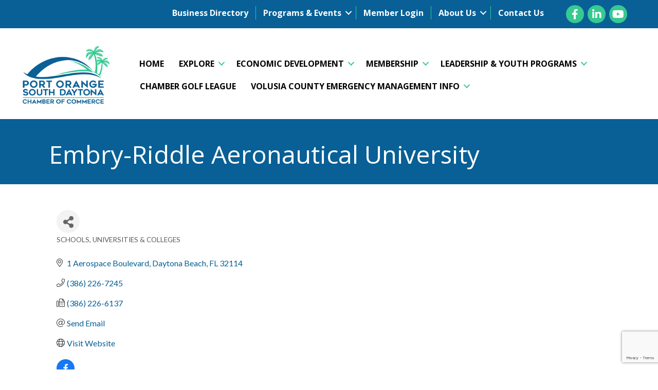

--- FILE ---
content_type: text/html; charset=utf-8
request_url: https://www.google.com/recaptcha/enterprise/anchor?ar=1&k=6LfI_T8rAAAAAMkWHrLP_GfSf3tLy9tKa839wcWa&co=aHR0cHM6Ly9idXNpbmVzcy5wc2NoYW1iZXIuY29tOjQ0Mw..&hl=en&v=PoyoqOPhxBO7pBk68S4YbpHZ&size=invisible&anchor-ms=20000&execute-ms=30000&cb=i18fsnsyvvul
body_size: 48676
content:
<!DOCTYPE HTML><html dir="ltr" lang="en"><head><meta http-equiv="Content-Type" content="text/html; charset=UTF-8">
<meta http-equiv="X-UA-Compatible" content="IE=edge">
<title>reCAPTCHA</title>
<style type="text/css">
/* cyrillic-ext */
@font-face {
  font-family: 'Roboto';
  font-style: normal;
  font-weight: 400;
  font-stretch: 100%;
  src: url(//fonts.gstatic.com/s/roboto/v48/KFO7CnqEu92Fr1ME7kSn66aGLdTylUAMa3GUBHMdazTgWw.woff2) format('woff2');
  unicode-range: U+0460-052F, U+1C80-1C8A, U+20B4, U+2DE0-2DFF, U+A640-A69F, U+FE2E-FE2F;
}
/* cyrillic */
@font-face {
  font-family: 'Roboto';
  font-style: normal;
  font-weight: 400;
  font-stretch: 100%;
  src: url(//fonts.gstatic.com/s/roboto/v48/KFO7CnqEu92Fr1ME7kSn66aGLdTylUAMa3iUBHMdazTgWw.woff2) format('woff2');
  unicode-range: U+0301, U+0400-045F, U+0490-0491, U+04B0-04B1, U+2116;
}
/* greek-ext */
@font-face {
  font-family: 'Roboto';
  font-style: normal;
  font-weight: 400;
  font-stretch: 100%;
  src: url(//fonts.gstatic.com/s/roboto/v48/KFO7CnqEu92Fr1ME7kSn66aGLdTylUAMa3CUBHMdazTgWw.woff2) format('woff2');
  unicode-range: U+1F00-1FFF;
}
/* greek */
@font-face {
  font-family: 'Roboto';
  font-style: normal;
  font-weight: 400;
  font-stretch: 100%;
  src: url(//fonts.gstatic.com/s/roboto/v48/KFO7CnqEu92Fr1ME7kSn66aGLdTylUAMa3-UBHMdazTgWw.woff2) format('woff2');
  unicode-range: U+0370-0377, U+037A-037F, U+0384-038A, U+038C, U+038E-03A1, U+03A3-03FF;
}
/* math */
@font-face {
  font-family: 'Roboto';
  font-style: normal;
  font-weight: 400;
  font-stretch: 100%;
  src: url(//fonts.gstatic.com/s/roboto/v48/KFO7CnqEu92Fr1ME7kSn66aGLdTylUAMawCUBHMdazTgWw.woff2) format('woff2');
  unicode-range: U+0302-0303, U+0305, U+0307-0308, U+0310, U+0312, U+0315, U+031A, U+0326-0327, U+032C, U+032F-0330, U+0332-0333, U+0338, U+033A, U+0346, U+034D, U+0391-03A1, U+03A3-03A9, U+03B1-03C9, U+03D1, U+03D5-03D6, U+03F0-03F1, U+03F4-03F5, U+2016-2017, U+2034-2038, U+203C, U+2040, U+2043, U+2047, U+2050, U+2057, U+205F, U+2070-2071, U+2074-208E, U+2090-209C, U+20D0-20DC, U+20E1, U+20E5-20EF, U+2100-2112, U+2114-2115, U+2117-2121, U+2123-214F, U+2190, U+2192, U+2194-21AE, U+21B0-21E5, U+21F1-21F2, U+21F4-2211, U+2213-2214, U+2216-22FF, U+2308-230B, U+2310, U+2319, U+231C-2321, U+2336-237A, U+237C, U+2395, U+239B-23B7, U+23D0, U+23DC-23E1, U+2474-2475, U+25AF, U+25B3, U+25B7, U+25BD, U+25C1, U+25CA, U+25CC, U+25FB, U+266D-266F, U+27C0-27FF, U+2900-2AFF, U+2B0E-2B11, U+2B30-2B4C, U+2BFE, U+3030, U+FF5B, U+FF5D, U+1D400-1D7FF, U+1EE00-1EEFF;
}
/* symbols */
@font-face {
  font-family: 'Roboto';
  font-style: normal;
  font-weight: 400;
  font-stretch: 100%;
  src: url(//fonts.gstatic.com/s/roboto/v48/KFO7CnqEu92Fr1ME7kSn66aGLdTylUAMaxKUBHMdazTgWw.woff2) format('woff2');
  unicode-range: U+0001-000C, U+000E-001F, U+007F-009F, U+20DD-20E0, U+20E2-20E4, U+2150-218F, U+2190, U+2192, U+2194-2199, U+21AF, U+21E6-21F0, U+21F3, U+2218-2219, U+2299, U+22C4-22C6, U+2300-243F, U+2440-244A, U+2460-24FF, U+25A0-27BF, U+2800-28FF, U+2921-2922, U+2981, U+29BF, U+29EB, U+2B00-2BFF, U+4DC0-4DFF, U+FFF9-FFFB, U+10140-1018E, U+10190-1019C, U+101A0, U+101D0-101FD, U+102E0-102FB, U+10E60-10E7E, U+1D2C0-1D2D3, U+1D2E0-1D37F, U+1F000-1F0FF, U+1F100-1F1AD, U+1F1E6-1F1FF, U+1F30D-1F30F, U+1F315, U+1F31C, U+1F31E, U+1F320-1F32C, U+1F336, U+1F378, U+1F37D, U+1F382, U+1F393-1F39F, U+1F3A7-1F3A8, U+1F3AC-1F3AF, U+1F3C2, U+1F3C4-1F3C6, U+1F3CA-1F3CE, U+1F3D4-1F3E0, U+1F3ED, U+1F3F1-1F3F3, U+1F3F5-1F3F7, U+1F408, U+1F415, U+1F41F, U+1F426, U+1F43F, U+1F441-1F442, U+1F444, U+1F446-1F449, U+1F44C-1F44E, U+1F453, U+1F46A, U+1F47D, U+1F4A3, U+1F4B0, U+1F4B3, U+1F4B9, U+1F4BB, U+1F4BF, U+1F4C8-1F4CB, U+1F4D6, U+1F4DA, U+1F4DF, U+1F4E3-1F4E6, U+1F4EA-1F4ED, U+1F4F7, U+1F4F9-1F4FB, U+1F4FD-1F4FE, U+1F503, U+1F507-1F50B, U+1F50D, U+1F512-1F513, U+1F53E-1F54A, U+1F54F-1F5FA, U+1F610, U+1F650-1F67F, U+1F687, U+1F68D, U+1F691, U+1F694, U+1F698, U+1F6AD, U+1F6B2, U+1F6B9-1F6BA, U+1F6BC, U+1F6C6-1F6CF, U+1F6D3-1F6D7, U+1F6E0-1F6EA, U+1F6F0-1F6F3, U+1F6F7-1F6FC, U+1F700-1F7FF, U+1F800-1F80B, U+1F810-1F847, U+1F850-1F859, U+1F860-1F887, U+1F890-1F8AD, U+1F8B0-1F8BB, U+1F8C0-1F8C1, U+1F900-1F90B, U+1F93B, U+1F946, U+1F984, U+1F996, U+1F9E9, U+1FA00-1FA6F, U+1FA70-1FA7C, U+1FA80-1FA89, U+1FA8F-1FAC6, U+1FACE-1FADC, U+1FADF-1FAE9, U+1FAF0-1FAF8, U+1FB00-1FBFF;
}
/* vietnamese */
@font-face {
  font-family: 'Roboto';
  font-style: normal;
  font-weight: 400;
  font-stretch: 100%;
  src: url(//fonts.gstatic.com/s/roboto/v48/KFO7CnqEu92Fr1ME7kSn66aGLdTylUAMa3OUBHMdazTgWw.woff2) format('woff2');
  unicode-range: U+0102-0103, U+0110-0111, U+0128-0129, U+0168-0169, U+01A0-01A1, U+01AF-01B0, U+0300-0301, U+0303-0304, U+0308-0309, U+0323, U+0329, U+1EA0-1EF9, U+20AB;
}
/* latin-ext */
@font-face {
  font-family: 'Roboto';
  font-style: normal;
  font-weight: 400;
  font-stretch: 100%;
  src: url(//fonts.gstatic.com/s/roboto/v48/KFO7CnqEu92Fr1ME7kSn66aGLdTylUAMa3KUBHMdazTgWw.woff2) format('woff2');
  unicode-range: U+0100-02BA, U+02BD-02C5, U+02C7-02CC, U+02CE-02D7, U+02DD-02FF, U+0304, U+0308, U+0329, U+1D00-1DBF, U+1E00-1E9F, U+1EF2-1EFF, U+2020, U+20A0-20AB, U+20AD-20C0, U+2113, U+2C60-2C7F, U+A720-A7FF;
}
/* latin */
@font-face {
  font-family: 'Roboto';
  font-style: normal;
  font-weight: 400;
  font-stretch: 100%;
  src: url(//fonts.gstatic.com/s/roboto/v48/KFO7CnqEu92Fr1ME7kSn66aGLdTylUAMa3yUBHMdazQ.woff2) format('woff2');
  unicode-range: U+0000-00FF, U+0131, U+0152-0153, U+02BB-02BC, U+02C6, U+02DA, U+02DC, U+0304, U+0308, U+0329, U+2000-206F, U+20AC, U+2122, U+2191, U+2193, U+2212, U+2215, U+FEFF, U+FFFD;
}
/* cyrillic-ext */
@font-face {
  font-family: 'Roboto';
  font-style: normal;
  font-weight: 500;
  font-stretch: 100%;
  src: url(//fonts.gstatic.com/s/roboto/v48/KFO7CnqEu92Fr1ME7kSn66aGLdTylUAMa3GUBHMdazTgWw.woff2) format('woff2');
  unicode-range: U+0460-052F, U+1C80-1C8A, U+20B4, U+2DE0-2DFF, U+A640-A69F, U+FE2E-FE2F;
}
/* cyrillic */
@font-face {
  font-family: 'Roboto';
  font-style: normal;
  font-weight: 500;
  font-stretch: 100%;
  src: url(//fonts.gstatic.com/s/roboto/v48/KFO7CnqEu92Fr1ME7kSn66aGLdTylUAMa3iUBHMdazTgWw.woff2) format('woff2');
  unicode-range: U+0301, U+0400-045F, U+0490-0491, U+04B0-04B1, U+2116;
}
/* greek-ext */
@font-face {
  font-family: 'Roboto';
  font-style: normal;
  font-weight: 500;
  font-stretch: 100%;
  src: url(//fonts.gstatic.com/s/roboto/v48/KFO7CnqEu92Fr1ME7kSn66aGLdTylUAMa3CUBHMdazTgWw.woff2) format('woff2');
  unicode-range: U+1F00-1FFF;
}
/* greek */
@font-face {
  font-family: 'Roboto';
  font-style: normal;
  font-weight: 500;
  font-stretch: 100%;
  src: url(//fonts.gstatic.com/s/roboto/v48/KFO7CnqEu92Fr1ME7kSn66aGLdTylUAMa3-UBHMdazTgWw.woff2) format('woff2');
  unicode-range: U+0370-0377, U+037A-037F, U+0384-038A, U+038C, U+038E-03A1, U+03A3-03FF;
}
/* math */
@font-face {
  font-family: 'Roboto';
  font-style: normal;
  font-weight: 500;
  font-stretch: 100%;
  src: url(//fonts.gstatic.com/s/roboto/v48/KFO7CnqEu92Fr1ME7kSn66aGLdTylUAMawCUBHMdazTgWw.woff2) format('woff2');
  unicode-range: U+0302-0303, U+0305, U+0307-0308, U+0310, U+0312, U+0315, U+031A, U+0326-0327, U+032C, U+032F-0330, U+0332-0333, U+0338, U+033A, U+0346, U+034D, U+0391-03A1, U+03A3-03A9, U+03B1-03C9, U+03D1, U+03D5-03D6, U+03F0-03F1, U+03F4-03F5, U+2016-2017, U+2034-2038, U+203C, U+2040, U+2043, U+2047, U+2050, U+2057, U+205F, U+2070-2071, U+2074-208E, U+2090-209C, U+20D0-20DC, U+20E1, U+20E5-20EF, U+2100-2112, U+2114-2115, U+2117-2121, U+2123-214F, U+2190, U+2192, U+2194-21AE, U+21B0-21E5, U+21F1-21F2, U+21F4-2211, U+2213-2214, U+2216-22FF, U+2308-230B, U+2310, U+2319, U+231C-2321, U+2336-237A, U+237C, U+2395, U+239B-23B7, U+23D0, U+23DC-23E1, U+2474-2475, U+25AF, U+25B3, U+25B7, U+25BD, U+25C1, U+25CA, U+25CC, U+25FB, U+266D-266F, U+27C0-27FF, U+2900-2AFF, U+2B0E-2B11, U+2B30-2B4C, U+2BFE, U+3030, U+FF5B, U+FF5D, U+1D400-1D7FF, U+1EE00-1EEFF;
}
/* symbols */
@font-face {
  font-family: 'Roboto';
  font-style: normal;
  font-weight: 500;
  font-stretch: 100%;
  src: url(//fonts.gstatic.com/s/roboto/v48/KFO7CnqEu92Fr1ME7kSn66aGLdTylUAMaxKUBHMdazTgWw.woff2) format('woff2');
  unicode-range: U+0001-000C, U+000E-001F, U+007F-009F, U+20DD-20E0, U+20E2-20E4, U+2150-218F, U+2190, U+2192, U+2194-2199, U+21AF, U+21E6-21F0, U+21F3, U+2218-2219, U+2299, U+22C4-22C6, U+2300-243F, U+2440-244A, U+2460-24FF, U+25A0-27BF, U+2800-28FF, U+2921-2922, U+2981, U+29BF, U+29EB, U+2B00-2BFF, U+4DC0-4DFF, U+FFF9-FFFB, U+10140-1018E, U+10190-1019C, U+101A0, U+101D0-101FD, U+102E0-102FB, U+10E60-10E7E, U+1D2C0-1D2D3, U+1D2E0-1D37F, U+1F000-1F0FF, U+1F100-1F1AD, U+1F1E6-1F1FF, U+1F30D-1F30F, U+1F315, U+1F31C, U+1F31E, U+1F320-1F32C, U+1F336, U+1F378, U+1F37D, U+1F382, U+1F393-1F39F, U+1F3A7-1F3A8, U+1F3AC-1F3AF, U+1F3C2, U+1F3C4-1F3C6, U+1F3CA-1F3CE, U+1F3D4-1F3E0, U+1F3ED, U+1F3F1-1F3F3, U+1F3F5-1F3F7, U+1F408, U+1F415, U+1F41F, U+1F426, U+1F43F, U+1F441-1F442, U+1F444, U+1F446-1F449, U+1F44C-1F44E, U+1F453, U+1F46A, U+1F47D, U+1F4A3, U+1F4B0, U+1F4B3, U+1F4B9, U+1F4BB, U+1F4BF, U+1F4C8-1F4CB, U+1F4D6, U+1F4DA, U+1F4DF, U+1F4E3-1F4E6, U+1F4EA-1F4ED, U+1F4F7, U+1F4F9-1F4FB, U+1F4FD-1F4FE, U+1F503, U+1F507-1F50B, U+1F50D, U+1F512-1F513, U+1F53E-1F54A, U+1F54F-1F5FA, U+1F610, U+1F650-1F67F, U+1F687, U+1F68D, U+1F691, U+1F694, U+1F698, U+1F6AD, U+1F6B2, U+1F6B9-1F6BA, U+1F6BC, U+1F6C6-1F6CF, U+1F6D3-1F6D7, U+1F6E0-1F6EA, U+1F6F0-1F6F3, U+1F6F7-1F6FC, U+1F700-1F7FF, U+1F800-1F80B, U+1F810-1F847, U+1F850-1F859, U+1F860-1F887, U+1F890-1F8AD, U+1F8B0-1F8BB, U+1F8C0-1F8C1, U+1F900-1F90B, U+1F93B, U+1F946, U+1F984, U+1F996, U+1F9E9, U+1FA00-1FA6F, U+1FA70-1FA7C, U+1FA80-1FA89, U+1FA8F-1FAC6, U+1FACE-1FADC, U+1FADF-1FAE9, U+1FAF0-1FAF8, U+1FB00-1FBFF;
}
/* vietnamese */
@font-face {
  font-family: 'Roboto';
  font-style: normal;
  font-weight: 500;
  font-stretch: 100%;
  src: url(//fonts.gstatic.com/s/roboto/v48/KFO7CnqEu92Fr1ME7kSn66aGLdTylUAMa3OUBHMdazTgWw.woff2) format('woff2');
  unicode-range: U+0102-0103, U+0110-0111, U+0128-0129, U+0168-0169, U+01A0-01A1, U+01AF-01B0, U+0300-0301, U+0303-0304, U+0308-0309, U+0323, U+0329, U+1EA0-1EF9, U+20AB;
}
/* latin-ext */
@font-face {
  font-family: 'Roboto';
  font-style: normal;
  font-weight: 500;
  font-stretch: 100%;
  src: url(//fonts.gstatic.com/s/roboto/v48/KFO7CnqEu92Fr1ME7kSn66aGLdTylUAMa3KUBHMdazTgWw.woff2) format('woff2');
  unicode-range: U+0100-02BA, U+02BD-02C5, U+02C7-02CC, U+02CE-02D7, U+02DD-02FF, U+0304, U+0308, U+0329, U+1D00-1DBF, U+1E00-1E9F, U+1EF2-1EFF, U+2020, U+20A0-20AB, U+20AD-20C0, U+2113, U+2C60-2C7F, U+A720-A7FF;
}
/* latin */
@font-face {
  font-family: 'Roboto';
  font-style: normal;
  font-weight: 500;
  font-stretch: 100%;
  src: url(//fonts.gstatic.com/s/roboto/v48/KFO7CnqEu92Fr1ME7kSn66aGLdTylUAMa3yUBHMdazQ.woff2) format('woff2');
  unicode-range: U+0000-00FF, U+0131, U+0152-0153, U+02BB-02BC, U+02C6, U+02DA, U+02DC, U+0304, U+0308, U+0329, U+2000-206F, U+20AC, U+2122, U+2191, U+2193, U+2212, U+2215, U+FEFF, U+FFFD;
}
/* cyrillic-ext */
@font-face {
  font-family: 'Roboto';
  font-style: normal;
  font-weight: 900;
  font-stretch: 100%;
  src: url(//fonts.gstatic.com/s/roboto/v48/KFO7CnqEu92Fr1ME7kSn66aGLdTylUAMa3GUBHMdazTgWw.woff2) format('woff2');
  unicode-range: U+0460-052F, U+1C80-1C8A, U+20B4, U+2DE0-2DFF, U+A640-A69F, U+FE2E-FE2F;
}
/* cyrillic */
@font-face {
  font-family: 'Roboto';
  font-style: normal;
  font-weight: 900;
  font-stretch: 100%;
  src: url(//fonts.gstatic.com/s/roboto/v48/KFO7CnqEu92Fr1ME7kSn66aGLdTylUAMa3iUBHMdazTgWw.woff2) format('woff2');
  unicode-range: U+0301, U+0400-045F, U+0490-0491, U+04B0-04B1, U+2116;
}
/* greek-ext */
@font-face {
  font-family: 'Roboto';
  font-style: normal;
  font-weight: 900;
  font-stretch: 100%;
  src: url(//fonts.gstatic.com/s/roboto/v48/KFO7CnqEu92Fr1ME7kSn66aGLdTylUAMa3CUBHMdazTgWw.woff2) format('woff2');
  unicode-range: U+1F00-1FFF;
}
/* greek */
@font-face {
  font-family: 'Roboto';
  font-style: normal;
  font-weight: 900;
  font-stretch: 100%;
  src: url(//fonts.gstatic.com/s/roboto/v48/KFO7CnqEu92Fr1ME7kSn66aGLdTylUAMa3-UBHMdazTgWw.woff2) format('woff2');
  unicode-range: U+0370-0377, U+037A-037F, U+0384-038A, U+038C, U+038E-03A1, U+03A3-03FF;
}
/* math */
@font-face {
  font-family: 'Roboto';
  font-style: normal;
  font-weight: 900;
  font-stretch: 100%;
  src: url(//fonts.gstatic.com/s/roboto/v48/KFO7CnqEu92Fr1ME7kSn66aGLdTylUAMawCUBHMdazTgWw.woff2) format('woff2');
  unicode-range: U+0302-0303, U+0305, U+0307-0308, U+0310, U+0312, U+0315, U+031A, U+0326-0327, U+032C, U+032F-0330, U+0332-0333, U+0338, U+033A, U+0346, U+034D, U+0391-03A1, U+03A3-03A9, U+03B1-03C9, U+03D1, U+03D5-03D6, U+03F0-03F1, U+03F4-03F5, U+2016-2017, U+2034-2038, U+203C, U+2040, U+2043, U+2047, U+2050, U+2057, U+205F, U+2070-2071, U+2074-208E, U+2090-209C, U+20D0-20DC, U+20E1, U+20E5-20EF, U+2100-2112, U+2114-2115, U+2117-2121, U+2123-214F, U+2190, U+2192, U+2194-21AE, U+21B0-21E5, U+21F1-21F2, U+21F4-2211, U+2213-2214, U+2216-22FF, U+2308-230B, U+2310, U+2319, U+231C-2321, U+2336-237A, U+237C, U+2395, U+239B-23B7, U+23D0, U+23DC-23E1, U+2474-2475, U+25AF, U+25B3, U+25B7, U+25BD, U+25C1, U+25CA, U+25CC, U+25FB, U+266D-266F, U+27C0-27FF, U+2900-2AFF, U+2B0E-2B11, U+2B30-2B4C, U+2BFE, U+3030, U+FF5B, U+FF5D, U+1D400-1D7FF, U+1EE00-1EEFF;
}
/* symbols */
@font-face {
  font-family: 'Roboto';
  font-style: normal;
  font-weight: 900;
  font-stretch: 100%;
  src: url(//fonts.gstatic.com/s/roboto/v48/KFO7CnqEu92Fr1ME7kSn66aGLdTylUAMaxKUBHMdazTgWw.woff2) format('woff2');
  unicode-range: U+0001-000C, U+000E-001F, U+007F-009F, U+20DD-20E0, U+20E2-20E4, U+2150-218F, U+2190, U+2192, U+2194-2199, U+21AF, U+21E6-21F0, U+21F3, U+2218-2219, U+2299, U+22C4-22C6, U+2300-243F, U+2440-244A, U+2460-24FF, U+25A0-27BF, U+2800-28FF, U+2921-2922, U+2981, U+29BF, U+29EB, U+2B00-2BFF, U+4DC0-4DFF, U+FFF9-FFFB, U+10140-1018E, U+10190-1019C, U+101A0, U+101D0-101FD, U+102E0-102FB, U+10E60-10E7E, U+1D2C0-1D2D3, U+1D2E0-1D37F, U+1F000-1F0FF, U+1F100-1F1AD, U+1F1E6-1F1FF, U+1F30D-1F30F, U+1F315, U+1F31C, U+1F31E, U+1F320-1F32C, U+1F336, U+1F378, U+1F37D, U+1F382, U+1F393-1F39F, U+1F3A7-1F3A8, U+1F3AC-1F3AF, U+1F3C2, U+1F3C4-1F3C6, U+1F3CA-1F3CE, U+1F3D4-1F3E0, U+1F3ED, U+1F3F1-1F3F3, U+1F3F5-1F3F7, U+1F408, U+1F415, U+1F41F, U+1F426, U+1F43F, U+1F441-1F442, U+1F444, U+1F446-1F449, U+1F44C-1F44E, U+1F453, U+1F46A, U+1F47D, U+1F4A3, U+1F4B0, U+1F4B3, U+1F4B9, U+1F4BB, U+1F4BF, U+1F4C8-1F4CB, U+1F4D6, U+1F4DA, U+1F4DF, U+1F4E3-1F4E6, U+1F4EA-1F4ED, U+1F4F7, U+1F4F9-1F4FB, U+1F4FD-1F4FE, U+1F503, U+1F507-1F50B, U+1F50D, U+1F512-1F513, U+1F53E-1F54A, U+1F54F-1F5FA, U+1F610, U+1F650-1F67F, U+1F687, U+1F68D, U+1F691, U+1F694, U+1F698, U+1F6AD, U+1F6B2, U+1F6B9-1F6BA, U+1F6BC, U+1F6C6-1F6CF, U+1F6D3-1F6D7, U+1F6E0-1F6EA, U+1F6F0-1F6F3, U+1F6F7-1F6FC, U+1F700-1F7FF, U+1F800-1F80B, U+1F810-1F847, U+1F850-1F859, U+1F860-1F887, U+1F890-1F8AD, U+1F8B0-1F8BB, U+1F8C0-1F8C1, U+1F900-1F90B, U+1F93B, U+1F946, U+1F984, U+1F996, U+1F9E9, U+1FA00-1FA6F, U+1FA70-1FA7C, U+1FA80-1FA89, U+1FA8F-1FAC6, U+1FACE-1FADC, U+1FADF-1FAE9, U+1FAF0-1FAF8, U+1FB00-1FBFF;
}
/* vietnamese */
@font-face {
  font-family: 'Roboto';
  font-style: normal;
  font-weight: 900;
  font-stretch: 100%;
  src: url(//fonts.gstatic.com/s/roboto/v48/KFO7CnqEu92Fr1ME7kSn66aGLdTylUAMa3OUBHMdazTgWw.woff2) format('woff2');
  unicode-range: U+0102-0103, U+0110-0111, U+0128-0129, U+0168-0169, U+01A0-01A1, U+01AF-01B0, U+0300-0301, U+0303-0304, U+0308-0309, U+0323, U+0329, U+1EA0-1EF9, U+20AB;
}
/* latin-ext */
@font-face {
  font-family: 'Roboto';
  font-style: normal;
  font-weight: 900;
  font-stretch: 100%;
  src: url(//fonts.gstatic.com/s/roboto/v48/KFO7CnqEu92Fr1ME7kSn66aGLdTylUAMa3KUBHMdazTgWw.woff2) format('woff2');
  unicode-range: U+0100-02BA, U+02BD-02C5, U+02C7-02CC, U+02CE-02D7, U+02DD-02FF, U+0304, U+0308, U+0329, U+1D00-1DBF, U+1E00-1E9F, U+1EF2-1EFF, U+2020, U+20A0-20AB, U+20AD-20C0, U+2113, U+2C60-2C7F, U+A720-A7FF;
}
/* latin */
@font-face {
  font-family: 'Roboto';
  font-style: normal;
  font-weight: 900;
  font-stretch: 100%;
  src: url(//fonts.gstatic.com/s/roboto/v48/KFO7CnqEu92Fr1ME7kSn66aGLdTylUAMa3yUBHMdazQ.woff2) format('woff2');
  unicode-range: U+0000-00FF, U+0131, U+0152-0153, U+02BB-02BC, U+02C6, U+02DA, U+02DC, U+0304, U+0308, U+0329, U+2000-206F, U+20AC, U+2122, U+2191, U+2193, U+2212, U+2215, U+FEFF, U+FFFD;
}

</style>
<link rel="stylesheet" type="text/css" href="https://www.gstatic.com/recaptcha/releases/PoyoqOPhxBO7pBk68S4YbpHZ/styles__ltr.css">
<script nonce="35ecWrHUutb9KntSN1VECw" type="text/javascript">window['__recaptcha_api'] = 'https://www.google.com/recaptcha/enterprise/';</script>
<script type="text/javascript" src="https://www.gstatic.com/recaptcha/releases/PoyoqOPhxBO7pBk68S4YbpHZ/recaptcha__en.js" nonce="35ecWrHUutb9KntSN1VECw">
      
    </script></head>
<body><div id="rc-anchor-alert" class="rc-anchor-alert"></div>
<input type="hidden" id="recaptcha-token" value="[base64]">
<script type="text/javascript" nonce="35ecWrHUutb9KntSN1VECw">
      recaptcha.anchor.Main.init("[\x22ainput\x22,[\x22bgdata\x22,\x22\x22,\[base64]/[base64]/[base64]/[base64]/[base64]/[base64]/KGcoTywyNTMsTy5PKSxVRyhPLEMpKTpnKE8sMjUzLEMpLE8pKSxsKSksTykpfSxieT1mdW5jdGlvbihDLE8sdSxsKXtmb3IobD0odT1SKEMpLDApO08+MDtPLS0pbD1sPDw4fFooQyk7ZyhDLHUsbCl9LFVHPWZ1bmN0aW9uKEMsTyl7Qy5pLmxlbmd0aD4xMDQ/[base64]/[base64]/[base64]/[base64]/[base64]/[base64]/[base64]\\u003d\x22,\[base64]\\u003d\\u003d\x22,\x22w7VaAsO/eWLCvFd9w4wiHGZiMUzCrMKmwoYeYMOBw77Dq8Oaw4pFVwZbKsOsw51Ww4FVBC4aT3zCicKYFFLDusO6w5QhCCjDgMKSwq3CvGPDrz3Dl8KIdFPDsg01NFbDosO2wpfClcKhVMOxD09IwpE4w6/CrMO4w7PDsSY1ZXFXOw1Fw6BZwpI/w5kKRMKEwq5dwqYmwq/CiMODEsK7Oi9vYxTDjsO9w7kVEMKDwpE+XsK6wp13GcOVM8Olb8O5DMKswrrDjwfDpMKNVEJwf8ODw6Vswr/Cv3dkX8KFwpgUJxPCvh45MBIuWT7DtMK8w7zChnDCrMKFw404w78cwq4PPcOPwr8Fw5MHw6nDtFRGK8Knw6UEw5kuwpzCskE9HWbCu8O+bTMbw7fClMOIwovCm3HDtcKQDUodMGkGwrgswq/DpA/[base64]/Cg8Oew73DhX7DvMKoWRYRQMK0wo/[base64]/P0HDsBLCjXvDl8OPwqTDmSA8wpjDulXCkAfCucKzO8O7fcKQwrbDpcO/csKqw5rCnsKfLcKGw6NBwqgvDsKQDsKRV8OQw7Y0VE/[base64]/DjcOTw7U4wqfCoHV4UcK2Y8KxeVUEwoApw7/DpcOgGcOYw44Nw5EtUsKVw7EsbzY7G8KqIcKow57DncOzd8OXZ1nDvl9TPRMqcGZLwoXCrcKrM8OSEMO6w7TDghrCpSjCsy5rwoFfwrbDm10oFyhIbMOXbx1Ow7rCrH/CjcKow7tWwr/CrcKhw6PCtcKIw50qwo/CgVFRw4LCn8Kuw7LCmsOcw6nDmRMlwqZUw67DpMOFwovDpxnCicOvw5lAGzErLm7DnkdlRD/DnTXDji5kW8KSwpHDjGzDi1xLAMK0w7JmIsKmGiLCnMKKwpVDd8OVGTDCtsODwoPDqcO6wrfCuhHCqF0Cejkvw4LDssOmC8KWW3hrG8OSw4JGw7DCm8O9worDjsKFwqnDhsKNPgbDnVMFw6tFwoDDr8KwVi3Clwt0woYCw6jDs8OAw7/CrVMjwrnCn0gVwot0BkHDuMKbw5XCucOiJgFlfkZqwqrCosOINkbDjUENw4bCrj9NwrTDgcOJUH7CsTXClFHCqwzCqMKCb8KgwqEOLsKFWsOJw7RLYcKiwpw5QMKOw6BqHTXDksKzScOCw5FSwoVwEsK4wpHDl8OxwpzCoMOMcB1/UlhcwrE4RwrCsGtXw5bCrW4od3zDuMKpBAQKMG/[base64]/[base64]/[base64]/ClcOFwpUCwo4gwpw2wotGwpUce0XDqlxFCA3Dm8Kiw7cBEMOBwo8sw6PCqBLCmyRKw4zCucOiwqE9w6gYIMOLwo4DFW9/fsK8cDDDlwDCtcOGwpN5w4dEwrfCnXLDuDlZSGwxIMOZw4/Co8OpwotNSGkgw7U+fj/[base64]/[base64]/Ct8Kmw4x1woXDoG3CmBnCj8Ksw7w1WWNsJF3DjFLCmAbCo8KFwrLDiMKLKsK5a8K9wrELXMKTw5Udw6NDwrJ4wr9qK8O1w7vCjBzCtsOadzYdNMKDwr7DuzFzwpJuSMKURsOUZRTCtWVNMm/[base64]/[base64]/[base64]/Q8K2wrlqNx1cETcyw7xiwq4swrzCkVZjTcK6b8KEWsOZw6DDvkxADsOpwpPCucKmwpTCnsKyw5XDmVpewoZjSgnCiMOKw5VGC8KVWGtywrM8a8O4w4/[base64]/Dj8KMw4bDhkfCr8OYw5HCrcO9JBrCqz3CvMOlBsKcLMO/fsOxI8Kow6DDi8KCw5h/XBrDrWHCisKeR8KMwofDo8OaOVp+A8K9w7YdQxgFwpl8JRDCgMOjG8K6wq8vXcO7w4wqw5HDksK6w4fDr8O5wr7CqcKoSUPDtDE9w7XDvyHCqibCicK0AcKTw610fsO1w7x1X8OQw7leT34Aw7piwoHCqsKow4fDm8OacBIAdsOBw7rCpELCu8OlWcKfwprCs8O4w6/CgwrDo8OswrZ8OsKHLEVQOcOoKHPDrHMAdcOGM8KSwpBkDsO6wp3CqSgvOUBbw5g2wrXDjMOZwpfCjsK/SwB4U8KOw796worCiV1WfsKowrLCjsOVKR9aMsOiw6dUwqHCs8KXM2rCrFrCjMKQw796wrbDq8KWXsKbFR7DrcOgMFPCjMKLwrXDosOQwqxYw4vCp8KYZMKbVsKNQXbDmMOMVsKowpASVClsw5rDvsO0DG1iH8OxwqQ8wqDCusOVCMOGw7MSw6AnP1BHw4h/w4ZOESNew6okwrrCj8KmwqHDlsOTFkLCuXvCvsOBwo4gwoFMwqwrw6whw55CwrPDscOdY8KpbcOtLGskwonDhMK4w7nCocO9wqF8w5/[base64]/KcOXwpLDt8O1Rn3Cl1HDgMKMScKFwq0cw7fDnsKmw6TCu8K8KmDDvsO+NXHDmMKbwoTCi8KZHHfCvcK2LMKCwrYsw7vCnMKYUBfChFx7QsK3wp/Cuh7ClztCO0LDsMKPXlXCsCfDlsKyO3RhLGnCpkHDjMK/bUrDuFTDp8O7e8Oaw4ESw4/DhMOVwqxTw7bDrglYwqHCo0/CixvDusO3w5IEbXbCpMKaw5rDnxbDosK6AMOswpQWJMOVGGrCjMK7wpLDr0TDrEp9wqx+E3BhXk8+wp0ZwoPCvURUAsOkw6QlQsOhwrLDk8Oaw6fCrx5pw7sPw6UwwqxJFSbChHZLeMO3wonDsA7Dnx1VD0zCuMOEFcOOw47DjHbCrClDw7wVwofCtjbDsg/Cs8OIFcOiwro+J0jCvcOhC8KKfMKzAsOaQsOcTMKYw6fDtAQqw5ECI0M9wrIMwoVDDwZ5X8KicMK0w6jDkcOvJEzCrGtQUAXClR7CinrCs8KfPMKXUGfDuABfX8OFwpfDgcK/w683TEJewpUHJAXCh2hiwrRYw6pNwrnCs2HDtsOSwoLDilXDjHtewpHDrcK0Z8O3FWfDo8Kmw6k7wrDClGEBScKXOsKMwpFYw5ILwqQXL8OhUCc9wojDj8KVw4LCmGrDmMKYwqB5w514Uj4MwqQYd04ffsOCwqzDpHfDp8OTWcKqw59KwqLDlUFhwo/[base64]/CgsOcw6HDpRc5w6fCl3XDtRDCq15Nw7w+wq/DucKZwqnCrsO1acKgw6fCg8Oowr3DoFd/[base64]/w5Fcwp4bw48DCMKLS8KuUMOEwo4kw5IqwrbDo0Quwo1xw5fCgCHCnSEGVxRAw453LcOXwpPCu8Oqw4/CvsK7w6kKwrtiw5Atw4g4w5XDkGzCn8KVM8KvZ3RpL8KvwpBDRsOnMwxDbMOXT1/[base64]/G8ODDg89F8OVwojDisKZw6fCpWLDn8KKFcONw4bDj8K3R8KgJMKow41+FW4Ew6DCmlvCu8OpaGTDvXTCvUcjw6TCsm5Ee8Kdw4/Cq0HCjU1uw4Uqw7DCglvCo0HDjWLDssONKsK3w6ESVcOEAAvDssOQw6/Cr28EOsKTwo/DuXrCgEB9OcKZdH/DjsKLQh/CrSnDjcKxEcOnwo9eHz7DqxvCpDd1w5XDkl3Ci8OqwocmKh1zbilAJCAMIcOqw40sbGbDlcOpw6TDi8ONw4/Du2TDuMKaw7DDrMOCw5ESZirDiXUCwpbCjcKSJcK/w7LDkgbDm0ULw6UnwqBGVcK/wqHCg8O2ah9PLGHCngwCw6rDj8O9w7onNVPDkxMAwoN+GMO4worCljI7w49sBsO8wpYCwoQxCSNWwpFOBjE6IDbCocOAw5gPw7XCngRkGsK8SsKawqZoNh7ChAg0w7ozHcOfwolWMm3Do8OzwrEqRVsPwpXCsQsVBVwvwoZIaMO7S8OMPFBhZsOZen/DimLDvCF1BVNrb8O/wqHCshJRwrs9AEcCwptVWknCmQ3CvMOuZFhaa8OsBMOCwoAnw7bCusKtJE5Mw6rCuX9pwqgoIMOHVhItSRdgccKhw4DCn8Ofwo/CkcOow6tXwphQaErDucKRSUvCn3RnwpB/acKlwrPDjMOYw77DhcKvw75zwq0Qw6zDp8K2MMKuwrLCpEl4aD/CnMKEw6xUw4gkwrYRwqjCjhM5bDxZIGxDHcO8JcKCc8Krwp/Cq8KraMKBw5Bewq8kw5E6BS3CjD4mWy7CiBjCk8KMw6PCmXZRQ8O3w7rDicKRdcO2wq/CinV8w5jCo2IGw6RJO8K9F2rDtn5uYMO7OMKxLsK3w7cJwqkgXMODw5HCusO2WHjCmsOOw5DCmMKpwqRpwpcUCmMrw7nCu1Y5asOmB8KNfMKuw7wrQWXCskRfQn5FwqTDlsKowq1yE8KXd3UbfkQ3PMO+aDkhCMO9dsOsCFc/QcK5w7LCgMOww4LCs8OXdFLDjMKEwoPCgygAwqkFwrzDrTPDslbDs8Okw7DCoAAhXlVQwooLGRPDvH/Cj2d9BU1qFMOoLMKWworDuEE1MTfCvcKBw5zCgA7DnMKbw57CpwpEw5RpScOMBwldMcKbTsOjwrzCqB/CgUF4OmvCl8KYI2RZT3piw4jCmsOIHsOIw5Yiw6ojI14lVcKtQMO0w4zDvcK2MsKUw6wbwqDDonTDtsO6w43DkXMfw7sXw4jCtsK8J04sH8OkAsKGcMKbwr8lw78jAyLDg1M4YMO2wpoxwoTCtHbCpxzDpz/Cr8OUwpTDjcOTZxVpK8OOw67DtsKzw5DCvcOxH0fCjHHDvcObZ8Kdw7NUwpPCvMOHwohww75zSm4sw7vCosKNBcO2w7tXwqzDkF3Ci1HCmsOmw7PCp8OwXcKBw7gawobCtsK6wqBhwp/DqgbCvxjDlEA9wobCuTvCnhZpD8KtfsK/w7RSw4/[base64]/CoX9Hw6TDt1lvwpDCkg3Drz8GwpgxwoDDk8ODwqfCvyUbc8Oof8KbeCNbVCDDjg/CqMOzwpvDvitWw5LDkMK5J8KqH8OzccK3wp/CumbDkMOkw4Fkw49ywqfCryTCpGApFcOxw6DCvMKLwooMScOpwr7CscOTNBvDnwDDtDjCgFICc1XDo8OrwotZAFDDmVlbDkQCwq9Cw6nCtThpb8Obw45RVsKcVhMDw7x/asK2w4QYwooLYzsEEcKvw71RJ0vDjsKbV8OJw78vWMOGwpksLU/Dt2zDjBHDvFLChzdtw68uWsONwrISw7kBTG3CqsOTDcKyw6PDrFnDiw5nw7HDqF7DiF7CvsOzw7fCrygybkvDqMOBwp9ZwohwKsKtKQ7CnsKlwqzCvhkuE3/[base64]/CusOJw43DiF/DsDkPwp8awp3DvcKpUMOdecOWbcOKwr1ew7dbwro5wqxvw53Dk1HDtcK8wpTDpsKvw7jDscOqwpdiDy/DqlN/[base64]/[base64]/asOvwpE+wq3Dn11iw51GwopJTcOQw4LCvsK4QQTCoMKTw5pXLcKkwr7CmMKPVMOtwqZBNivDnUR7w5zCoWTCiMOlfMO6ClpXw57ChT8Tw7F6bsKMG0nDj8KNwqM5w4nCg8KsTMOww7kxacK9L8OewqQiw4R8wrrCtMOLwph8w4/CrcKiw7LDhcObQ8Kyw7JWHgxESMKvFX/Cgj3DpCvDt8KeInAKwol+wqUJw5HDljFJw5HDp8KuwoMJRcO6wrnDlUEgwpV0UU/CrF4Ew7pmSgUQfwDDvQdrOEVRw4V5wrYVw5HClMKgw7HDhmHCnWt5w4zDtTgSVwDCu8OveQBHw456QC/[base64]/Cj8KXVcOpKQbDrA8Ww7TDvUbDs3wcw7BzVz9nXTxow7RjTD0rw4HDrQ1yP8O4Z8KbLxlcGA/CtsOowpxqw4LComAywrLCjSN0CsK1acK/cFvCqW7Dv8KUFMKGwrnDq8OXAsKjasOrHx0ow5MjwpDCsQh3bcOGwoI6wq3Cp8KyLHPCksOGw68iM37DnnxMwrDDkUPDi8O9JMO+UsOwc8OAJhrDlEAJO8KCRsOmwpjDrGR3EsODwp5OOhrCucOXwqrDn8OvMG1VwpzCjH/DqQFtw6oUwohcwp3Ck05ow5w+w7FWw4DCg8OXwrNHM1FvBFdxA1jCnE7CiMO2wpZ/w5R3A8Oqwq1Bf2NDw48Uwo/DhsK4w4I1GDjCpcOtKsOnVMO/w5DCisKnM33Dhxs2AsK3aMOqwozChF1zHwQ5QMKZQcO+WMKewqt3w7DCssKDPgrCpsKlwr1SwoxMw7zCpVA2w4pCRzszwoHClBwYfDsZw4zCgHNTQxTCocO0a0XDjMKvwpVLw41tSMOTRBF/fMOgIVFew69Ywrhxwr3DtcOuw4E2aDgFwqR2CcKVwr3CgEY9TwJAwrceUnvDq8K2wpV6w7cYwo/DosOtw6Ixwo4ewoHDtMKdwqLClhDDl8O4U3RrKGVDwrBCwoJUVcOhw7TDrGBfIB7Du8OWwrMcwrxzX8Kyw5wwdmjCjl5fwqkHw4rChB/Dsw0Mw6nCsVrCpjnCqMO+w6t6Nwdcw4JgNcO/QsKJw7HDlH3CvhPDjBzDkcOtworDkMKaZcKzEMORw7tIwr0uC3RnTcOfN8O3w5ERUXxJHHNwT8KFOyp6firDu8Kmwp8swrI/CFPDgMOHe8KdKMKqw6PDg8K9OQZMw4LClidXwpFBIsOCfsOywoLDol/CvsOxe8KGwo5dUSPDh8OFwrdlwpRHwr3CkMOIEMKENSkMZ8Kzw7XCksOFwoQkasOJw4nCncKFVH58NsKDw6Uow6MrS8Olwokaw5M7BcOMw74CwpRBPMOGwq85w5fDmQbDiHXCm8KBw5cfwpzDsSjDh1V2f8K/w79xw53CscK3w5vCmD3DjsKBw6lXbz/CpsOqw5/CqWjDjsOWwo3DhzrCvsKsZsOSJW9mHX/CjBDCm8KxKMKJBMKaPRJvans/w6oVwqbCm8KWDsKxLcOew6Z7WTF7wpNUKD7DjEpGZEPCiwLCi8KkwoLDhsO7w5sNIWzDisKow4nDkWQFwokFEcKnw73DtEDCkRBNPMKAw6shOX9wBsOqcsKYADbDninCrzABw7/[base64]/[base64]/[base64]/w7nCl8K3w5/[base64]/Ck8OGw78qwoTDi8O5w7HDnWtGZErCmiUlwpvDvcO2NB7CtMOaS8KcEMOawrXDmg1HwpnCg0AKFULDn8OMXWJPSTNYwoVxw5Z0TsKqcsKlewktNzPDrMKvVhYFwo8iw7dEPsOLXH8SwozDiwxsw6fCtlZJw6zCosKvYCVkfVEqDVoTwq/DqsOAwpwbwrrDh07CnMKSBMOFdUvDq8KtJ8OMwqLCoTXCl8O4dcKAdDjCrwXDqsORBnDCkg/CosOKd8K7BggnTnYUP3fCgcOQw4wQwpghDiU1wqTCo8Kyw5PCsMKSw53DiHJ/[base64]/CpsOxXsKlG1PDrsKLw7vCmwcrTEnDhj/DrRPDvcKQdnprecK8PMOLFHogRhMTw7ZIYy3DmDZ5WCBLMcKMTBXCqsOAwpzCnTEZF8OIUi/CvDzDsMKSIlBzwrVHDi7CmlQwwqTDki/DgcKsByTCjMOlw6IjAsObAsO4bkLCtT4owqbDnRfChcKRw63Dk8KAHGRmwoNTw5VoLcODMMOiw5TCk2Rbw47CswhKw7jDu1/CuX8FwrocQ8OzVcKowq4YHxfDmhI3NsOfIVLCjMKZw6odw41Kw4gIw5nDh8OIw7XDh3vDv1ppOcO0YFJNY2rDnW5GwqPCgDvCkMOABDosw5I9AGBQw4LClcOqC2LCqGEBfMOuLMKmLMKvUcOQwpB6wpnCpScfEEHDnHfDjFTDh24XSMO/woNcPMKMY05UwrnDn8KXAVpFd8ORB8KDwqzConzCuSx0aSB9wqXDgBbCpWzDgS9aCwRrw53CtVXCs8O3w5A0wopMX2NUwqoeDm9cBsOJw40Vw6Azw41Vwq7DjMKUw5DDqjbDmAHDt8KVTl1IGkzDgsOSwqHCvFXDvSlheSjDkMOzTMOzw6tBR8K8w6/[base64]/CmBY3YU7CjcKWNQN7w6BRwrQGw7hjcHM+w688G0rDoS/CoU0IwoDCn8Kuw4FPw4XDv8KgRFk3UcK6U8O+wqZMQMOjw4NrJn4lw4/[base64]/Dq1tAe8OsRRkvwozDtQRowrfDgVvCtm/DqsKvwrjCpcOuYMOJUsKpbnXDsC7DpcOQw67DicKeYx3Cr8OYTMK8worDjAPDsMO/YsKLCBt7PVkLUsK7w7bCkV/CmsKFFMOYw6PDnQPDt8OFw44gwpU4wqQfBMKvdRHDqcKUwqDCv8ONw4pBw7F5EUDCmVc5GcORw73CmT/[base64]/[base64]/CuTbCt8OQwofDqSzDq8KPXT/DqVFgwoAnOcOiOkHDgH7DtnNvN8K7DHzChAxgw5LCpSgIw5PCjxHDpHNGwoVEbjYMwrM5wqRUaC/[base64]/w6hvUWvCnS9aE1rDmFPDsXJLCzYzKGnCosOQIMOJVsOPw6PCvi/DtMKCEMOdw6V6e8O+WHzCvcK4GH5hLsOlA0nDoMO+ZDLCkcKew7LDisO8JMKEPsKEXHFCHCvDrcKkECXCrMKnw7jCvMOWVwXCmycOVsK+eUnDpMOvw7AmcsKZw6puUMKyBMKXw6fDmsKPwq3CqcOfwpxXbcKfwoM9MBk/wprCssOfCBNNVixZwopFwpA9YsKEWMOiw5dbCcODwq53w5omwpPClE4tw5dEw40/EXVIwqzCj2xuT8O4w6FQw6ZIw54XT8KEwovDtMOywoM5W8OGcEvDogTCsMO6wrzDmQzClRbDosOQw7LCgQ/Cv3/DlC7DhMK+wqzCjcOrDcKLw4MBPMONTsK4PMOKLcKQw6Yww4sFw5bCjsOqw4M8N8KUwrvDph1PScKzw5VcwpIBw5ttw5FubsKPVcOuLcOUcjceWUZkeCzCrR3Du8OdVcOwwosLMCN/IsKEwqzDgDjChFNXPcO7w5HDmcO+woXDuMOeFcK/w4vDiwbDp8ODwrjDvEA3CMO8wpBEwp41wo91wpsqw6l9wrldWHprKcOTXMKYw6sRVMKnwqrCq8KDwq/Cq8KRJcKcHADDqcK8VQReD8OcIRjDqcO2P8OdHjcjEcOACCYuwrLDqxEeeMKbw6Qyw5zClMKgwrbCkcKPwpjCpjHCiwbCj8K7BnU8fzV/worCrXLCiHHCkz3Ds8K5w7Iww5kjw6xmdFR8SgPCnlwjwosMw6YPwoDDq3HDnDbDg8K9ElAPw73DusOHw7/CpQXCscK+R8OIw5p2wr4CXRN0c8Orw7fDucKrw5nCjcKGEsKEZT3CmEUEwoTCv8K5PMKOwp41wqVQE8KXw6wmRnjDocOtwq5cS8K4EjrDs8OeVyMdQ3YES0rCkUtEGhzDncKfDGhVbcOSVMKww7bCiW/DtcKSw5AZw5vDhzPCrcK2E1LCpsOofsK9UlHDhmDDnm9hwpdQw4wfwr3CjGHDnsKEW3vDsMOLLk7DrQvDuF84w77DjQE0wqcqwrXCuhkmwoUDdcKnHcKRwqLDr2YKw5fCqMKYdcOCw4Euw7gaw5nCjB0hBU/CgUzCuMKBw7bCr2fDu3wtaAA+P8KtwrVfwoTDq8KqwpXDiVfCvysNwpUYYsKYwpDDqcKSw6rDsjA1wpphF8Kew7fCmMO/KCQawp1oCMK9Z8Kdw5B6YxjDtgQIw6vCu8KtUVBWWkXCk8ONC8O0wq/Ds8KeIcObw6k7N8OMVD3DtR7DkMOKTcO0w7fDmsKIw5ZGXT8Bw4h/bwrCksO0w7tWewbCvzXCvsKQw5xHdh9Yw63ClRp5wplhH3LCnsO1wp7Dg3VLw6hLwqfCjg/[base64]/[base64]/E8KQwpzDkSDDhTtOw40zXMONWMKuw6DDk0tYwolUf07DvcKww6zDl23DqcOuwqp9w64LUXPCiHc9UQzCiG/[base64]/woPCjAZ2WFQycsObwpgEwqrCt8KYWMOdwozCrcKTwpjCqcOHAX4lGcK0CsOmQwUFFknCsy1Sw4AcVlTDvcK1F8OwCcKkwrcdwpPClwUCwoLCjcKuO8OVIjzCq8KFw6BTKyvCq8KVRnBXwpASUMOnw5Q5w4LCpz/ClAbCrh3DgcOkGsK8wrrCqgzDpsKXwq7Dp2tkO8K6IMKkw4nDs2DDm8KBfcKxw7XCj8K1InRDwrjDlnnCtjrDrmxvc8KkdjFdHsKtw4TCn8KpOl3CviTCjQ/CksKww6RXwrsXVcOnw5nDlsO5w7A+woFBOcOuJG5swrF1KU3Ch8OVD8K5w6PCtz0OWD3Cl1fDksK1woPDosOzwqfCqy8Cw4DCkkzCo8Omwq0ww73CslxBC8OfT8K5wrzDs8K8JCvCsTRnw4LCi8KXwpkfw7/CkSrCkMKMAhkDBFJcXCZnUcKdw5fCrldHVMOlw4EwOMOHdVTCo8KbwqLCiMOkw69ODFl5LTA2DBByXsK9w6waDlrCqcO5W8Kpw5QXIgrDjQXCsQDDhsOww4rChAVhRw03w6dDdhPClyMgw5pkCcOrw6/DuVbDpcO1w4lkw6fCrsKHS8OxeFfCl8Okwo7DhsOuTcO1w6LCn8K/w78awrQhw6lowoHCjsOQw4QZwo/[base64]/DsMOTEkwbdcK7ZlPDsybDscOCPUjCmhQ+IcK/wqLCmMK6WsOQw6/CtARBwpN3wrBlMRrCkcOrD8K3wqhPHEp7Fx98PcKlLDZcXgvDuzhaADRXwrLCnxfDl8Kmw7LDlMOow5AjJG/CqsK9w58OZgTDlMOZADZ1wpVbIGdEB8O8w5jDrsKQw5xNw7YOXCHCnVh3FMKdw7ZnZsKow6Edwq9yd8K9woQ1Vy8Mw70kSsKkw4xcwr3CjcKqBVbCvsKgSiMlw40aw4lYXn3CtsOubVvCsz0+Lh4IIxI2woRWRBnDlk7DscKjBXU1JMKqYcKpwqtlBzvDrG/CuU8iw64ha1HDkcOMwqnDgTLDlsOcJcOgw7UlIjpKayrDtiBQwpvDm8OUIxvCpsK/dixaOsOCw5HDtsK6wqHCqC/DssOGB2HDm8Kqw54tw7zChg/CnMKdccK4w6RleHc8w5bDhwoWMD3Dhi1mSgJIwr0lw7vDp8O1w5MmKmcVMT8JwpDDo2TDs28oFcOMUirDpsKqSwbDokTDpcKceTJBV8K+woTDjGQ5w5nCmMOzSsKXwqXDscOJwqBew4bCsMKyHQPCvF8CwoLDpcOHw4Ulfh/[base64]/CosOME8O5X0h5wpfCg8KWQgAEwrEwdcOEwrXCgBTDs8OQSQ3Cl8K7w5XDgMObw5EQwrTCh8OMU0Edw6DCl3LClivDpnhPbxUZQCkkwrvCk8OFwroVwq7Cj8Okdn/[base64]/w4FdUcK5wq7Co09ae8Opw5NyBcOswqxHwq3CvsK4GXbCk8KhVnHDsy0NwrEKT8KabsOfPsKHwrcZw4LCnidTw5sUw4dew74owp5ieMK5J3F3wr1EwohlFGzCrsOSw63Cpy8iw6dGWMOyw4/CtsKPXW4vw7rCqBnCiHnDkcOwYxJOw6rCjyoUwrnCmD9WHETDt8OWw5lIwr/Ci8KOwqo/w54yOMO7w6DDhGTCusO0wq7CsMOUwqoYwpEiHGLDvjlNw5NQw59JWiTClR1sBcOlZkk9XQjChsK4wrvDpyLCrcOFw74HA8KqfMO/w5QLw4DCmcKMM8Kywr03w6gWw4pkQ3vDoBF1wpAIw5cIwr/DrsO/PMOiwprClzcjw6owScO8RmbCmBJKwrsOJUE3wovCq1xUe8Knd8O2S8KoEsKAR0HCtxLDtMOBAMK5GQDCt27DucOtFMOZw5dxQsOGccOPw5/CnMOcwrEJecOkwr/DogXCusOuwrrCk8OGNU9zHRvDkkHDjyZQPcKSAlDDmcKJw5NIaCMowrHCncKDIh/Cu3ptw4vClRlma8KUU8Opw5dGwqZQSRQ+wpPCog3CqsKbB3YkVR8MAjDCtsK3fyPDswvCq31sSsO2w53CpsKoJhg5wqsBwrDDtjABUB3CtgsZw5xIw7dFK3wVM8KtwrLCmcKEw4Ahw7rCusORLh3CuMK+wrZawr/DjGTCucO8RQDCv8KcwqBWw5YawrzCisKcwrlfw4TCtkvDhMOTwqloa0TCmsK8PFzDvAJsYXnCicKpDsKwG8K+wolBI8OFw4dcejQlByTDshgCDUtcw5djD0lKCGcMS0pmw74iw61Swpk0wrrClg00w7Bnw5VDScOuw7UnBMOEbMOow7Eqw49/TwlVwoBjU8K6w4A9wqbDvS5gw7M0RcK1cmlYwpDCq8OpUMOawqcANC8tLMKqbXrDkhlGwpTDpsOKFWvCkjjCmMOMGsK4ZsO+YsO3wofChQwPwqsDwp/DulvCtMOaO8OAwrnDisOzw6cowpVqw4UnODDCvcKyG8KlEsOJb1/Dg1zDlsKSw4HDqgA9wrx3w67DjcOLwoJpwqnChsKiWsKOXsKvYcK0Tm7CgVJ4wpLDg1hPSwjCqMOmQGdgMMOYcsKuw4RHeF/DuMKBNMOfQxfDjmrCisKWw5TDoGd7wr8fwp5cw4DDiy7CpMKZMBA4w7AnwqHDlsKDw7bCjsO/[base64]/CmWYfwqvCtcKTwqjCjAPDs8O7w6jDo8ORwptTwoNcGsOcwpvDjsKBYMO4acKww6jCmcK+Ag7CrhjDnBrCp8OXw4kgNGJqH8OxwoM1LMK/w6jDmcOFZGzDu8OVDMOMwpfCtsKEbsKYNBEsB3XCq8O5WcKNXW5vw5bCry0RFMOlNigVw4jDj8KMFmTCjcKfwoljG8KTRMORwqR1w7RJR8OKw6g3EjpVTDpXaEPCo8K0EMKOE0bDsMKwCsK5WWAhwoXCoMOQQ8O9UjXDmcO7w5gUK8Kxw5RXw6AFDCNxG8K5Un/CoAfCs8OQAsOqMSbCscOpwo9LwqsbwpLDncOAwpDDtnYGw60swowhcsKNO8OGRz8BJcKsw4fCgCZrVUrDq8OpbRBMJsKWcycvw7F+Z13DgMOSfsOmQCfDuCvCg1REbsOlwrtffzMlA1rDosOtFVnCgcO2wpN+H8KNwqfDncOxccOrT8KRwq7CusK7wpzDqQxzwr/CusKaQcKxd8KMYsKJAH3CjnfDjsOMGcKLOgMAwoxDwpnCr1TDkHAVQsKUHH3CjXxewqYuL0zDpjnCh37Co0PDhsOvw5rDnsK4wqXChDnDjVjCl8OUwqFKYcKvw4U6wrTChkVkw592Iw/[base64]/U8KfIsOBacKnwqgmwr8ow6sGT8KmNcOENMKSw7PCt8KSw4DDtQJTwrvCrn41BMKzZsK0fcOIeMOpCHBdccOIwojDqcOPwpXCk8K/U29UUMK2U2F/wpXDpMOrwofCh8KgC8O7EAQSYBIqf0N7TMOmaMKkwp3DmMKqwrkJwpDClMOJw5x3QcO6c8KNUsO/w4s4w6fCosO5wrDDjMOfwr0lFRXCvnDCtcO8Uj3Ck8Kmw5fCnRbDghfClsK0wqBoPMOuU8Okw6nCsQPDhy1NwofDtsKAScO3w7rDvsOiw7t7AcO+w7vCo8KRIcO2w4VWMcKrLSTDp8KmwpDCkGYDwqbDpcOJTRjDglHDrMOAw6BTw4UnbMKuw5FgScKpeAjCjsKYGg/CkmrDrityRMOCQFjDi1fCiTXCsn3CmFvDk2QLS8K0TcKFw5zDv8KrwoPDojPDh03ChxDCmMK6w6IYARPDtxLCjBbCjsKuFsO0w6dTw5UxesK7XWptw6lAUnJ4wobCqMOYBcKpJAzDr2vCisOAwrbConUcwrfDlCnDlGQYRzrCljN/Tz/Cr8K1BMOTw7hJw4BCw4RcZhlxU2DCh8KswrDDpkhcwqPCiQbDmhLCocKbw5gUd1cFdsKqw6/DhMKkU8Ozw4puwrcTw4RHBMKPwrR6w7wdwoRAWMOELiB7fMKUw5kTwoXDh8OEw6l1w5vClxfDpBLDp8OVIEE8B8K8N8OpYVcZwqdxw4lzwo0owrAOwrHCrgvDhsOOd8KTw5BAwpfDpsKwcMKUwr7DnBZ6Fg/DmBLCk8KYHMKmFsOZICx6w40Rw7XDvV8GwoHDiGJLa8KhbWvDqsO1JcOMIVxlC8KCw78gw755w5PDiB/DuSFCw4A7THLCmMKmw7jDkMKow5c1SHkiw4low4/Dg8OzwpN4w7EhwrHDn04kw5VEw6tyw68lw6Zkw6rCrMKgOEvDokxdwowsbxoTw5jDn8KLFMKeFU/[base64]/G0rDlm4eUD8ePBfDt0hnUmPDgibDogcfw4XDpTJaw6DCscKLVWRKwr3CucKPw5xLw6FGw7pzSMOUwqLCrA7DoVjCpiB+w6nDlELDgsKjwoRIwqwxRMOgwrPCnMOdwoJcw4YJwoTDoy3Chz1uZS/[base64]/CszxsQm4ZbWHDtlZXw5zDqw9hwpw2NlnChMOpw5vDmsO5ECXCpgvDgMORNsOqeU8wwr3DtMO+w53CsHxrDMKpLsOOw4XDhzHCoA3Ctl/[base64]/CqwELw6rDtsOmDCIxw4VeQsKQecKIw58sGcOSABx7XEAewoF1O1jCvQDCrcK1bFHDicKiwobCmcKjdDtTw77Dj8OMwojCuATCvwESfm9cLsKzWcOYLMOrXMK9wpkcwrnDj8OzMMK+IADDljMmwr4qcMKVwoLDp8KLwoQXwpx9PE/Ct1jCrAzDvGXCvS9UwpwrMCQNHFBKw7UpYcKiwpDDgkPCmMOoLGzDhQ7ChVzCmgBocBwKGiZyw6hWPsOjf8OPw6oGci7CkMKKwqbDjxPCp8OxQAVIVTzDmcKLwoQ4w5Ecwq/DqkpjTsK+E8K2ZH/[base64]/CjsO9w5E3e8Ovfy3DvMOXHThLw5Y/dxNBa8OBIMKKNiPDshMhHEPCmGpGw61FOXjDssOnKMOewpPDp2nCosOCw7XCkMKVOTYbwr3DgcKuwp1HwpJ8G8OJOMOEbsK+w6BQwrDCoT/CqcOuOTbDrG3CqMKDexvCmMODY8Ozw47CgcOWwr8IwoMGYlTDg8K4ZyVLwq/DjlXDrl7Dh1MIEy9Xw6/DuFMMPmHDkRbClMOFahNnw4h/DygBcsKJe8OfOX/CmyHDksOew4AKwqp+aX9aw6g2w6LCkwnCr1hBFsKOJFcHwrN2OcK/KsOvw4XCphV3w6tvw7rChkjConPDpsOkB3zDlSfDskFNw6EZWC/DlcKiw44HPsOww5DDqFvCp1bCvD9wYMOWcsK+TsOHH3w2BHl9woAXwo3CriJzAcOOwpPDlsK2wrwySsOJKcKlw4U+w7YMN8KpwqPDgQjDiH7CgcOCdS/ClcOOEcKxwobDsXReO2XDsSLCksOyw4wtNMOobsKRwptFwp9ZSQ3CgcOGE8K5dyl8w7LDomhow7p5XEfCrQhyw456wqhdw7cPThzCrCnCscKlw6TCosKew5DDtWHDmMKzwrASw4I5w4YOZ8KaRcOhZsOQUBvCjMODw77DkgXDssKPwoEgw6jChn/[base64]/DtcKcbTzDuRQ7wqDCo0xKUMKXw6HCicKhw5k9w5Z0VMKfeV7ClQHDoUATAcKHwqcjw4fDgCtiwrVcQ8K0w7TChcKNCAfDj1dCwovCll9tw7RHSFvDrAjCrcKNw5XCs0PCg3TDpT1jasKQwr/[base64]/[base64]/DkErCvMKtwo3DgQHCv8K7G09hwqkFw482X8OowpBMesKMwrvCkxrDq3jDkT0aw4x1wrDDpBTDisKsQMOXwqjCncKlw6sTFD/DghRvwo5HwpBCwqYzw6NtDcOzG1/[base64]/VR3CvsO6wq3DrcOQScKUw5gZw41iCwgQMgRFw7vChcOJQ0cfR8O0w5PDh8OzwqNnwo/DilB0J8K5w5xgJz/[base64]/CjQp6w7RXJhRDGmDCt8KVw73Dl8KGJHF8wqLCuRBjYMKuNit2w7kuwqPCm0jCmVLDj1vDocO8wqtRwqpaw6DCnsK4XMOoWWfCn8KMwo9cwp8Mw4cIw6NhwpV3w4Mfw5szN2Fhw7gqK3EIVw/Cgzktw7XDh8Okwr7CkMK8F8ORHMOPw7xEwphIXVHCpCQ/[base64]/wqs0wrvCr8KtwoMyw7Rcw4VEBcKMw40jBsK+w446WF/DmDF1AyjCmErCiDcCw7DCmBDDjcK0w5PCnT0gRsKrU2UIfsOiQsO3wqXDjcORw65ww7vCuMOFTFHDkGMewofDoVxSU8KBwr19worCty/Cg3lHUCY+w7TDqcOaw5pOwps4w4/DjsKUGSnCqMKWw6sgwo8DR8OdKS7CvsO6wp/CiMOswqXCpUArw7vChjUAwr1HBSLDvMO2L3UfUCAgE8O+ZsOET2QvMcKcw5DDmU4twpAuEBLDh09dw6XCjEXDm8KfNEZ4w7bCumN5wpPCnyhWS2jDgCrCohvCi8OowrnCi8OzWWbDrC/CksOfJRdVw5DDhlNYwqkgZsKLNcOyZjFnwrlvV8K3NVI4wpk4wrPDrMKLBsOCUlrCpiDCnwzDjy7DlcKRw7DDscO2w6I+P8ObfS4GQwwRGAzDiFjCti/CkwbCi30BMMK3H8Kbw7fCmhzDoF/DrMKcRRbDscKlPsKbwo/DhMKjCcOkEsKpw4gcPEY2w7TDlXvChcKGw7DCjG/CgXnDjh9ww67Cs8OzwoUXf8K+w6rCsy7DnMOQMwPDlMKLwromahxRC8KlLkN8w6gPbMOlwq3Cm8KfM8Obw7PDgMKKw6nCoRFpw5dIwpsPwpnCu8O7R3HCiVjCo8KLOT4Two9MwqxgEcKiaEQIwofCnMKdwqoLLBwoXMKrWMO/XcKHYSMDw71Hw7BSasKpScOsIcOIIsOFw6t7w7zCt8K9w6TCsnEQPsO3w74Sw63Cg8KTwr82wr1pDlNAbMOdw68Nw58iVArDmHjDrcONGj/[base64]/CuQoTPsKUOhsUIsKTw5YZQcKVR8Ocw4bCmcOlFCZ3NzXDuMOzc8OFJRY1CCXChcK0SkRbODgQwotXwpAAFcOpw5l2wrrDsHp9ZnPDqcKtw4t9w6YCezRDw6rDlcKQF8K2WzbCvMOHw7TCtsKuwrTDpMKyw7rDvyzDvMOIw4Ydwo7DlMOhBV3DtXgMZ8O/wpzDlcObw5lfwp9uDcOgw759RsOhbsOiw4XDggQPwpjDg8OlVMKFwrZgBFwfwoduw7LDs8OMwprCtRrClsKlbzzDrMOWwpXDlGpEw4gXwpFWU8Kzw7MGwqDCrSIXRDtjwofDklrCnnkFwroAwpvDtMK7JcKawq8Rw5pXacOzw4Jnwrsqw6rDjk/CncKgw4VeGgBJw55POTPDjCTDqARZDi1Pw7xRO1RAwoEXPMO4fMKvwonDtmXDncKRwoXDkcK6woZkbA/CiFtPwo8gO8O+wqPCgWhxL37ChcKeH8OOMywNwp/CsnfCjWZcwq1sw4jCncO/[base64]/Cv1/[base64]/DukVHBcOXfgzDg8KfRMOSWcKtw5AfwplVwqbCicKnwrnCicKJw5sPwrfCjMOrwpPDg2fDpn9SAAJiLS8cw6xiP8K1wp9kw7vDgkAvHkXCnl4Vw70ewpdkw4/DujbCgy05w47CtUE4wqzCgCzDr29Uw7dHw6cBwrEUaG/CmsKke8OgwpDCqMOEwoN2wqxNazEdXSozQVHCqxQ7f8OIw73CqA07OQPDtzQDTcKrw6zDhMKNa8OMw4Jzw74nw5/CowZ+wo56fBdOeT1VLcO9GsOPwqJewoHDr8KXwoBtFsKswo5PB8Oqwo4SfCggwpg9w6fCs8ORccOLwqjDlsKkw6jCq8OpJBwURjHClxZyMMOfwrLCljXDoQjDuTbCjMORwoQEIXrDoFHCssKFPsOew7sSw5oKwr7CisKbwp0pcBbCgw1qeCIkwq/DscK7FMO1wqXCrgZ9w7sIAGbDusKlVcK7CcOzbMKow77Ch19ow6TCucKEwr9MwozClFTDqcKvd8OAw41dwo3CuBzCsFVTYjDCksKOw5hWflrCuWPClMKgdFrDlAxC\x22],null,[\x22conf\x22,null,\x226LfI_T8rAAAAAMkWHrLP_GfSf3tLy9tKa839wcWa\x22,0,null,null,null,1,[21,125,63,73,95,87,41,43,42,83,102,105,109,121],[1017145,275],0,null,null,null,null,0,null,0,null,700,1,null,0,\[base64]/76lBhnEnQkZnOKMAhnM8xEZ\x22,0,0,null,null,1,null,0,0,null,null,null,0],\x22https://business.pschamber.com:443\x22,null,[3,1,1],null,null,null,1,3600,[\x22https://www.google.com/intl/en/policies/privacy/\x22,\x22https://www.google.com/intl/en/policies/terms/\x22],\x221jDVS+pyYU7ve/vxQ+Udvpzc4GWzzQpuvmqbvoCFHlE\\u003d\x22,1,0,null,1,1769123296705,0,0,[139],null,[173],\x22RC-9nK3CG9KVGE80w\x22,null,null,null,null,null,\x220dAFcWeA6z7q2fO9L06UhRKnAkWR5MVVAs8zctibAIctBE2ITW5O554WnntlxSyXIAHFUxwOI_tXC9-JUdZeaWS-S8xih9Pee8cA\x22,1769206096770]");
    </script></body></html>